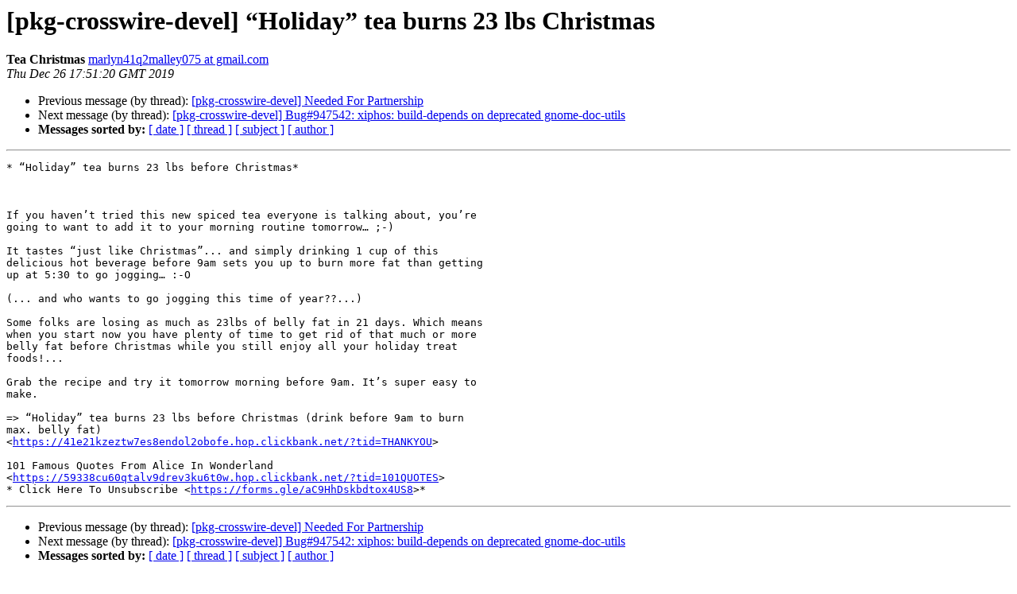

--- FILE ---
content_type: text/html
request_url: https://alioth-lists.debian.net/pipermail/pkg-crosswire-devel/2019-December/003571.html
body_size: 1664
content:
<!DOCTYPE HTML PUBLIC "-//W3C//DTD HTML 4.01 Transitional//EN">
<HTML>
 <HEAD>
   <TITLE> [pkg-crosswire-devel] “Holiday” tea burns 23 lbs Christmas
   </TITLE>
   <LINK REL="Index" HREF="index.html" >
   <LINK REL="made" HREF="mailto:pkg-crosswire-devel%40alioth-lists.debian.net?Subject=Re%3A%20%5Bpkg-crosswire-devel%5D%20%3D%3Futf-8%3Fb%3F4oCcSG9saWRheeKAnSB0ZWEgYnVybnMg%3F%3D%0A%20%3D%3Futf-8%3Fq%3F23_lbs_Christmas%3F%3D&In-Reply-To=%3CCAGHxn6vu-9PxGptyHB%3DAsMYsPPkEFKvuJCoCk-qxpyM%2B0WLz5g%40mail.gmail.com%3E">
   <META NAME="robots" CONTENT="index,nofollow">
   <style type="text/css">
       pre {
           white-space: pre-wrap;       /* css-2.1, curent FF, Opera, Safari */
           }
   </style>
   <META http-equiv="Content-Type" content="text/html; charset=utf-8">
   <LINK REL="Previous"  HREF="003570.html">
   <LINK REL="Next"  HREF="003572.html">
 </HEAD>
 <BODY BGCOLOR="#ffffff">
   <H1>[pkg-crosswire-devel] “Holiday” tea burns 23 lbs Christmas</H1>
    <B>Tea Christmas</B> 
    <A HREF="mailto:pkg-crosswire-devel%40alioth-lists.debian.net?Subject=Re%3A%20%5Bpkg-crosswire-devel%5D%20%3D%3Futf-8%3Fb%3F4oCcSG9saWRheeKAnSB0ZWEgYnVybnMg%3F%3D%0A%20%3D%3Futf-8%3Fq%3F23_lbs_Christmas%3F%3D&In-Reply-To=%3CCAGHxn6vu-9PxGptyHB%3DAsMYsPPkEFKvuJCoCk-qxpyM%2B0WLz5g%40mail.gmail.com%3E"
       TITLE="[pkg-crosswire-devel] “Holiday” tea burns 23 lbs Christmas">marlyn41q2malley075 at gmail.com
       </A><BR>
    <I>Thu Dec 26 17:51:20 GMT 2019</I>
    <P><UL>
        <LI>Previous message (by thread): <A HREF="003570.html">[pkg-crosswire-devel] Needed For Partnership
</A></li>
        <LI>Next message (by thread): <A HREF="003572.html">[pkg-crosswire-devel] Bug#947542: xiphos: build-depends on deprecated gnome-doc-utils
</A></li>
         <LI> <B>Messages sorted by:</B> 
              <a href="date.html#3571">[ date ]</a>
              <a href="thread.html#3571">[ thread ]</a>
              <a href="subject.html#3571">[ subject ]</a>
              <a href="author.html#3571">[ author ]</a>
         </LI>
       </UL>
    <HR>  
<!--beginarticle-->
<PRE>* “Holiday” tea burns 23 lbs before Christmas*



If you haven’t tried this new spiced tea everyone is talking about, you’re
going to want to add it to your morning routine tomorrow… ;-)

It tastes “just like Christmas”... and simply drinking 1 cup of this
delicious hot beverage before 9am sets you up to burn more fat than getting
up at 5:30 to go jogging… :-O

(... and who wants to go jogging this time of year??...)

Some folks are losing as much as 23lbs of belly fat in 21 days. Which means
when you start now you have plenty of time to get rid of that much or more
belly fat before Christmas while you still enjoy all your holiday treat
foods!...

Grab the recipe and try it tomorrow morning before 9am. It’s super easy to
make.

=&gt; “Holiday” tea burns 23 lbs before Christmas (drink before 9am to burn
max. belly fat)
&lt;<A HREF="https://41e21kzeztw7es8endol2obofe.hop.clickbank.net/?tid=THANKYOU">https://41e21kzeztw7es8endol2obofe.hop.clickbank.net/?tid=THANKYOU</A>&gt;

101 Famous Quotes From Alice In Wonderland
&lt;<A HREF="https://59338cu60qtalv9drev3ku6t0w.hop.clickbank.net/?tid=101QUOTES">https://59338cu60qtalv9drev3ku6t0w.hop.clickbank.net/?tid=101QUOTES</A>&gt;
* Click Here To Unsubscribe &lt;<A HREF="https://forms.gle/aC9HhDskbdtox4US8">https://forms.gle/aC9HhDskbdtox4US8</A>&gt;*
</PRE>


<!--endarticle-->
    <HR>
    <P><UL>
        <!--threads-->
	<LI>Previous message (by thread): <A HREF="003570.html">[pkg-crosswire-devel] Needed For Partnership
</A></li>
	<LI>Next message (by thread): <A HREF="003572.html">[pkg-crosswire-devel] Bug#947542: xiphos: build-depends on deprecated gnome-doc-utils
</A></li>
         <LI> <B>Messages sorted by:</B> 
              <a href="date.html#3571">[ date ]</a>
              <a href="thread.html#3571">[ thread ]</a>
              <a href="subject.html#3571">[ subject ]</a>
              <a href="author.html#3571">[ author ]</a>
         </LI>
       </UL>

<hr>
<a href="https://alioth-lists.debian.net/cgi-bin/mailman/listinfo/pkg-crosswire-devel">More information about the pkg-crosswire-devel
mailing list</a><br>
</body></html>
